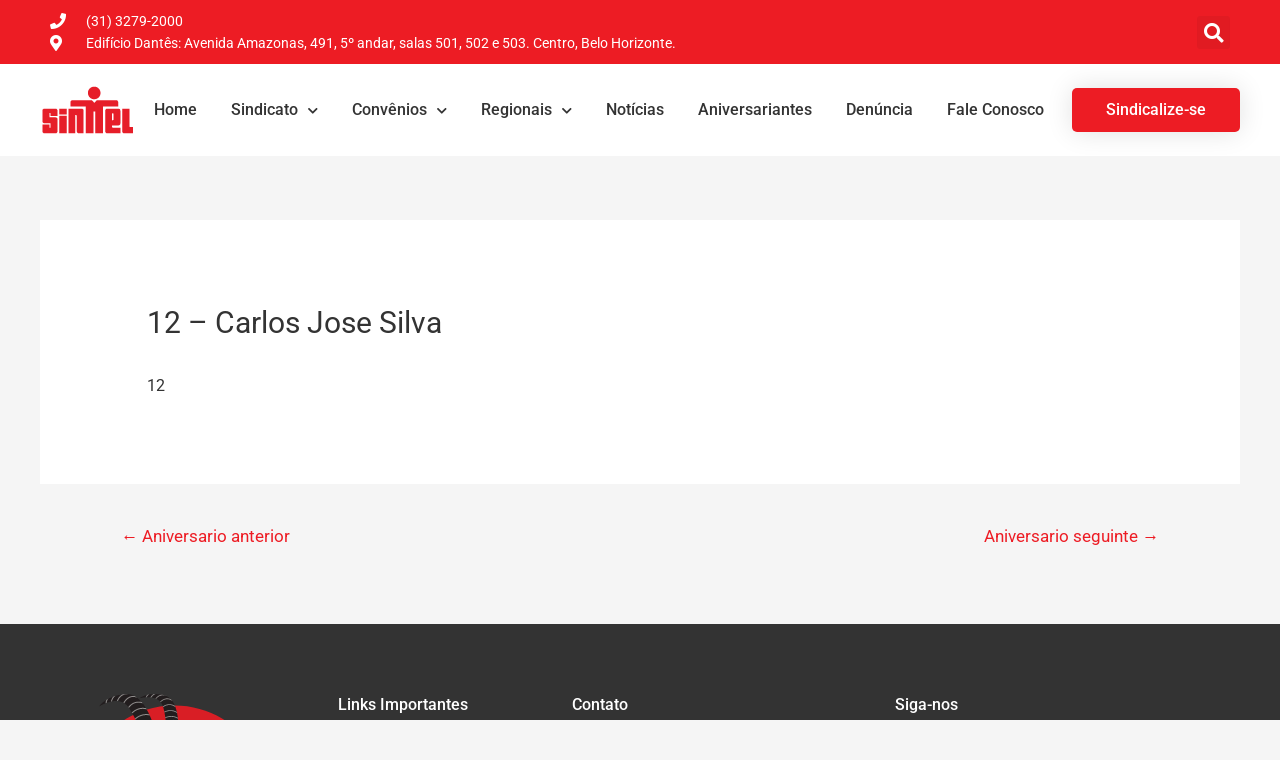

--- FILE ---
content_type: text/html; charset=UTF-8
request_url: https://sinttelmg.org.br/aniversario/12-carlos-jose-silva/
body_size: 14045
content:
<!DOCTYPE html><html lang="pt-BR"><head><meta charset="UTF-8"><link rel="preconnect" href="https://fonts.gstatic.com/" crossorigin /><script>WebFontConfig={google:{families:["Roboto:400,,normal"]}};if ( typeof WebFont === "object" && typeof WebFont.load === "function" ) { WebFont.load( WebFontConfig ); }</script><script data-optimized="1" src="https://sinttelmg.org.br/interno/plugins/litespeed-cache/assets/js/webfontloader.min.js"></script><link data-optimized="2" rel="stylesheet" href="https://sinttelmg.org.br/interno/litespeed/css/8b0476702ce85357a37e227b9c4b5789.css?ver=ee7ca" /><meta name="viewport" content="width=device-width, initial-scale=1"><link rel="profile" href="https://gmpg.org/xfn/11"><meta name='robots' content='index, follow, max-image-preview:large, max-snippet:-1, max-video-preview:-1' /><title>12 - Carlos Jose Silva - Sinttel MG</title><link rel="canonical" href="https://sinttelmg.org.br/aniversario/12-carlos-jose-silva/" /><meta property="og:locale" content="pt_BR" /><meta property="og:type" content="article" /><meta property="og:title" content="12 - Carlos Jose Silva - Sinttel MG" /><meta property="og:description" content="12" /><meta property="og:url" content="https://sinttelmg.org.br/aniversario/12-carlos-jose-silva/" /><meta property="og:site_name" content="Sinttel MG" /><meta name="twitter:card" content="summary_large_image" /> <script type="application/ld+json" class="yoast-schema-graph">{"@context":"https://schema.org","@graph":[{"@type":"WebPage","@id":"https://sinttelmg.org.br/aniversario/12-carlos-jose-silva/","url":"https://sinttelmg.org.br/aniversario/12-carlos-jose-silva/","name":"12 - Carlos Jose Silva - Sinttel MG","isPartOf":{"@id":"https://sinttelmg.org.br/#website"},"datePublished":"1944-02-12T03:00:00+00:00","breadcrumb":{"@id":"https://sinttelmg.org.br/aniversario/12-carlos-jose-silva/#breadcrumb"},"inLanguage":"pt-BR","potentialAction":[{"@type":"ReadAction","target":["https://sinttelmg.org.br/aniversario/12-carlos-jose-silva/"]}]},{"@type":"BreadcrumbList","@id":"https://sinttelmg.org.br/aniversario/12-carlos-jose-silva/#breadcrumb","itemListElement":[{"@type":"ListItem","position":1,"name":"Início","item":"https://sinttelmg.org.br/"},{"@type":"ListItem","position":2,"name":"12 &#8211; Carlos Jose Silva"}]},{"@type":"WebSite","@id":"https://sinttelmg.org.br/#website","url":"https://sinttelmg.org.br/","name":"Sinttel MG","description":"Sindicato dos Trabalhadores","publisher":{"@id":"https://sinttelmg.org.br/#organization"},"potentialAction":[{"@type":"SearchAction","target":{"@type":"EntryPoint","urlTemplate":"https://sinttelmg.org.br/?s={search_term_string}"},"query-input":{"@type":"PropertyValueSpecification","valueRequired":true,"valueName":"search_term_string"}}],"inLanguage":"pt-BR"},{"@type":"Organization","@id":"https://sinttelmg.org.br/#organization","name":"Sinttel MG","url":"https://sinttelmg.org.br/","logo":{"@type":"ImageObject","inLanguage":"pt-BR","@id":"https://sinttelmg.org.br/#/schema/logo/image/","url":"https://sinttelmg.org.br/interno/uploads/2020/05/logosite.png","contentUrl":"https://sinttelmg.org.br/interno/uploads/2020/05/logosite.png","width":91,"height":48,"caption":"Sinttel MG"},"image":{"@id":"https://sinttelmg.org.br/#/schema/logo/image/"}}]}</script> <link rel='dns-prefetch' href='//fonts.googleapis.com' /><link rel="alternate" type="application/rss+xml" title="Feed para Sinttel MG &raquo;" href="https://sinttelmg.org.br/feed/" /><!--[if IE]> <script src="https://sinttelmg.org.br/interno/themes/astra/assets/js/minified/flexibility.min.js?ver=2.5.5" id="astra-flexibility-js"></script> <script id="astra-flexibility-js-after">flexibility(document.documentElement);</script> <![endif]--> <script src="https://sinttelmg.org.br/wp-includes/js/jquery/jquery.min.js?ver=3.7.1" id="jquery-core-js"></script> <script id="jquery-js-after">!function($){"use strict";$(document).ready(function(){$(this).scrollTop()>100&&$(".hfe-scroll-to-top-wrap").removeClass("hfe-scroll-to-top-hide"),$(window).scroll(function(){$(this).scrollTop()<100?$(".hfe-scroll-to-top-wrap").fadeOut(300):$(".hfe-scroll-to-top-wrap").fadeIn(300)}),$(".hfe-scroll-to-top-wrap").on("click",function(){$("html, body").animate({scrollTop:0},300);return!1})})}(jQuery);
!function($){'use strict';$(document).ready(function(){var bar=$('.hfe-reading-progress-bar');if(!bar.length)return;$(window).on('scroll',function(){var s=$(window).scrollTop(),d=$(document).height()-$(window).height(),p=d? s/d*100:0;bar.css('width',p+'%')});});}(jQuery);</script> <script id="wpdm-frontjs-js-extra">var wpdm_url = {"home":"https:\/\/sinttelmg.org.br\/","site":"https:\/\/sinttelmg.org.br\/","ajax":"https:\/\/sinttelmg.org.br\/wp-admin\/admin-ajax.php"};
var wpdm_js = {"spinner":"<i class=\"wpdm-icon wpdm-sun wpdm-spin\"><\/i>","client_id":"da667798f8ff7f87e90a664c7d22f510"};
var wpdm_strings = {"pass_var":"Password Verified!","pass_var_q":"Please click following button to start download.","start_dl":"Start Download"};</script> <link rel="https://api.w.org/" href="https://sinttelmg.org.br/wp-json/" /><link rel="alternate" title="JSON" type="application/json" href="https://sinttelmg.org.br/wp-json/wp/v2/aniversario/41479" /><link rel="EditURI" type="application/rsd+xml" title="RSD" href="https://sinttelmg.org.br/xmlrpc.php?rsd" /><link rel='shortlink' href='https://sinttelmg.org.br/?p=41479' /><link rel="alternate" title="oEmbed (JSON)" type="application/json+oembed" href="https://sinttelmg.org.br/wp-json/oembed/1.0/embed?url=https%3A%2F%2Fsinttelmg.org.br%2Faniversario%2F12-carlos-jose-silva%2F" /><link rel="alternate" title="oEmbed (XML)" type="text/xml+oembed" href="https://sinttelmg.org.br/wp-json/oembed/1.0/embed?url=https%3A%2F%2Fsinttelmg.org.br%2Faniversario%2F12-carlos-jose-silva%2F&#038;format=xml" /> <script type="text/javascript">( function () {
                window.lae_fs = { can_use_premium_code: false};
            } )();</script> <script>var wpdmpp_base_url = 'https://sinttelmg.org.br/interno/plugins/wpdm-premium-packages/';
        var wpdmpp_currency_sign = '$';
        var wpdmpp_csign_before = '$';
        var wpdmpp_csign_after = '';
        var wpdmpp_currency_code = 'USD';
        var wpdmpp_cart_url = '';

        var wpdmpp_txt = {"cart_button_label":"<i class=\"fas fa-shopping-basket mr-2\"><\/i>Add To Cart","pay_now":"Complete Purchase","checkout_button_label":"Complete Purchase"};</script> <link rel="icon" href="https://sinttelmg.org.br/interno/uploads/2020/05/favicon.png" sizes="32x32" /><link rel="icon" href="https://sinttelmg.org.br/interno/uploads/2020/05/favicon.png" sizes="192x192" /><link rel="apple-touch-icon" href="https://sinttelmg.org.br/interno/uploads/2020/05/favicon.png" /><meta name="msapplication-TileImage" content="https://sinttelmg.org.br/interno/uploads/2020/05/favicon.png" /></head><body itemtype='https://schema.org/Blog' itemscope='itemscope' class="aniversario-template-default single single-aniversario postid-41479 wp-custom-logo ehf-header ehf-footer ehf-template-astra ehf-stylesheet-astra ast-desktop ast-separate-container ast-two-container ast-no-sidebar astra-2.5.5 ast-header-custom-item-inside group-blog ast-blog-single-style-1 ast-custom-post-type ast-single-post ast-inherit-site-logo-transparent ast-normal-title-enabled elementor-default elementor-kit-34095"><div
class="hfeed site" id="page">
<a class="skip-link screen-reader-text" href="#content">Ir para o conteúdo</a><header id="masthead" itemscope="itemscope" itemtype="https://schema.org/WPHeader"><p class="main-title bhf-hidden" itemprop="headline"><a href="https://sinttelmg.org.br" title="Sinttel MG" rel="home">Sinttel MG</a></p><div data-elementor-type="wp-post" data-elementor-id="1710" class="elementor elementor-1710" data-elementor-post-type="elementor-hf"><section class="elementor-section elementor-top-section elementor-element elementor-element-249531ca elementor-section-height-min-height elementor-section-content-middle elementor-section-boxed elementor-section-height-default elementor-section-items-middle" data-id="249531ca" data-element_type="section" data-settings="{&quot;background_background&quot;:&quot;classic&quot;}"><div class="elementor-container elementor-column-gap-default"><div class="elementor-column elementor-col-50 elementor-top-column elementor-element elementor-element-7724a11" data-id="7724a11" data-element_type="column"><div class="elementor-widget-wrap elementor-element-populated"><div class="elementor-element elementor-element-8371ec elementor-icon-list--layout-inline elementor-mobile-align-center elementor-hidden-phone elementor-tablet-align-left elementor-list-item-link-full_width elementor-widget elementor-widget-icon-list" data-id="8371ec" data-element_type="widget" data-widget_type="icon-list.default"><div class="elementor-widget-container"><ul class="elementor-icon-list-items elementor-inline-items"><li class="elementor-icon-list-item elementor-inline-item">
<span class="elementor-icon-list-icon">
<i aria-hidden="true" class="fas fa-phone"></i>						</span>
<span class="elementor-icon-list-text">(31) 3279-2000</span></li><li class="elementor-icon-list-item elementor-inline-item">
<span class="elementor-icon-list-icon">
<i aria-hidden="true" class="fas fa-map-marker-alt"></i>						</span>
<span class="elementor-icon-list-text">Edifício Dantês: Avenida Amazonas, 491, 5º andar, salas 501, 502 e 503. Centro, Belo Horizonte.</span></li></ul></div></div></div></div><div class="elementor-column elementor-col-50 elementor-top-column elementor-element elementor-element-4b039c67" data-id="4b039c67" data-element_type="column"><div class="elementor-widget-wrap elementor-element-populated"><div class="elementor-element elementor-element-124d8b6 elementor-search-form--skin-full_screen elementor-widget elementor-widget-search-form" data-id="124d8b6" data-element_type="widget" data-settings="{&quot;skin&quot;:&quot;full_screen&quot;}" data-widget_type="search-form.default"><div class="elementor-widget-container">
<search role="search"><form class="elementor-search-form" action="https://sinttelmg.org.br" method="get"><div class="elementor-search-form__toggle" role="button" tabindex="0" aria-label="Pesquisar">
<i aria-hidden="true" class="fas fa-search"></i></div><div class="elementor-search-form__container">
<label class="elementor-screen-only" for="elementor-search-form-124d8b6">Pesquisar</label>
<input id="elementor-search-form-124d8b6" placeholder="Buscar" class="elementor-search-form__input" type="search" name="s" value=""><div class="dialog-lightbox-close-button dialog-close-button" role="button" tabindex="0" aria-label="Feche esta caixa de pesquisa.">
<i aria-hidden="true" class="eicon-close"></i></div></div></form>
</search></div></div></div></div></div></section><header class="elementor-section elementor-top-section elementor-element elementor-element-6f9772f elementor-section-content-middle elementor-section-boxed elementor-section-height-default elementor-section-height-default" data-id="6f9772f" data-element_type="section" data-settings="{&quot;background_background&quot;:&quot;classic&quot;}"><div class="elementor-container elementor-column-gap-no"><div class="elementor-column elementor-col-25 elementor-top-column elementor-element elementor-element-6200272" data-id="6200272" data-element_type="column"><div class="elementor-widget-wrap elementor-element-populated"><div class="elementor-element elementor-element-70e79157 elementor-widget elementor-widget-image" data-id="70e79157" data-element_type="widget" data-widget_type="image.default"><div class="elementor-widget-container">
<a href="https://sinttelmg.org.br/">
<img data-lazyloaded="1" src="[data-uri]" width="91" height="48" data-src="https://sinttelmg.org.br/interno/uploads/2020/05/logosite.png" class="attachment-large size-large wp-image-927" alt="" />								</a></div></div></div></div><div class="elementor-column elementor-col-50 elementor-top-column elementor-element elementor-element-7e09d427" data-id="7e09d427" data-element_type="column"><div class="elementor-widget-wrap elementor-element-populated"><div class="elementor-element elementor-element-18af4b7c elementor-nav-menu__align-center elementor-nav-menu--dropdown-mobile elementor-nav-menu--stretch elementor-nav-menu__text-align-center elementor-nav-menu--toggle elementor-nav-menu--burger elementor-widget elementor-widget-nav-menu" data-id="18af4b7c" data-element_type="widget" data-settings="{&quot;full_width&quot;:&quot;stretch&quot;,&quot;submenu_icon&quot;:{&quot;value&quot;:&quot;&lt;i class=\&quot;fas fa-chevron-down\&quot;&gt;&lt;\/i&gt;&quot;,&quot;library&quot;:&quot;fa-solid&quot;},&quot;layout&quot;:&quot;horizontal&quot;,&quot;toggle&quot;:&quot;burger&quot;}" data-widget_type="nav-menu.default"><div class="elementor-widget-container"><nav aria-label="Menu" class="elementor-nav-menu--main elementor-nav-menu__container elementor-nav-menu--layout-horizontal e--pointer-none"><ul id="menu-1-18af4b7c" class="elementor-nav-menu"><li class="menu-item menu-item-type-post_type menu-item-object-page menu-item-home menu-item-35"><a href="https://sinttelmg.org.br/" class="menu-link elementor-item">Home</a></li><li class="menu-item menu-item-type-post_type menu-item-object-page menu-item-has-children menu-item-36"><a href="https://sinttelmg.org.br/sindicato/" class="menu-link elementor-item">Sindicato</a><ul class="sub-menu elementor-nav-menu--dropdown"><li class="menu-item menu-item-type-post_type menu-item-object-page menu-item-917"><a href="https://sinttelmg.org.br/jornais/" class="menu-link elementor-sub-item">Jornais</a></li><li class="menu-item menu-item-type-post_type menu-item-object-page menu-item-has-children menu-item-609"><a href="https://sinttelmg.org.br/acordoseconvencoes/" class="menu-link elementor-sub-item">Acordos e Convenções</a><ul class="sub-menu elementor-nav-menu--dropdown"><li class="menu-item menu-item-type-custom menu-item-object-custom menu-item-1369"><a href="/acordoseconvencoes/#empreiteiras" class="menu-link elementor-sub-item elementor-item-anchor"><i class="premium-title-icon fas fa-cog" aria-hidden="true"></i>  Empreiteiras</a></li><li class="menu-item menu-item-type-custom menu-item-object-custom menu-item-1370"><a href="/acordoseconvencoes/#call-center" class="menu-link elementor-sub-item elementor-item-anchor"><i class="premium-title-icon fas fa-headset" aria-hidden="true"></i> Call-Center</a></li><li class="menu-item menu-item-type-custom menu-item-object-custom menu-item-1371"><a href="/acordoseconvencoes/#telefonistas" class="menu-link elementor-sub-item elementor-item-anchor"><i class="premium-title-icon fas fa-phone-square-alt" aria-hidden="true"></i> Telefonistas</a></li><li class="menu-item menu-item-type-custom menu-item-object-custom menu-item-1372"><a href="/acordoseconvencoes/#operadoras" class="menu-link elementor-sub-item elementor-item-anchor"><i class="premium-title-icon far fa-building" aria-hidden="true"></i> Operadoras</a></li><li class="menu-item menu-item-type-custom menu-item-object-custom menu-item-1584"><a href="/acordoseconvencoes/#provedores" class="menu-link elementor-sub-item elementor-item-anchor"><i class="premium-title-icon fas fa-chalkboard-teacher" aria-hidden="true"></i> Provedores</a></li></ul></li><li class="menu-item menu-item-type-post_type menu-item-object-page menu-item-808"><a href="https://sinttelmg.org.br/coloniadeferias/" class="menu-link elementor-sub-item">Colônia de Férias</a></li><li class="menu-item menu-item-type-post_type menu-item-object-page menu-item-606"><a href="https://sinttelmg.org.br/diretoria-colegiada/" class="menu-link elementor-sub-item">Diretoria Colegiada</a></li><li class="menu-item menu-item-type-post_type menu-item-object-page menu-item-607"><a href="https://sinttelmg.org.br/juridico/" class="menu-link elementor-sub-item">Jurídico</a></li></ul></li><li class="menu-item menu-item-type-post_type menu-item-object-page menu-item-has-children menu-item-32208"><a href="https://sinttelmg.org.br/convenios/" class="menu-link elementor-item">Convênios</a><ul class="sub-menu elementor-nav-menu--dropdown"><li class="menu-item menu-item-type-post_type menu-item-object-page menu-item-1614"><a href="https://sinttelmg.org.br/educacao/" class="menu-link elementor-sub-item">Educação</a></li><li class="menu-item menu-item-type-post_type menu-item-object-page menu-item-603"><a href="https://sinttelmg.org.br/servicos/" class="menu-link elementor-sub-item">Serviços</a></li><li class="menu-item menu-item-type-post_type menu-item-object-page menu-item-1615"><a href="https://sinttelmg.org.br/lazer/" class="menu-link elementor-sub-item">Lazer</a></li><li class="menu-item menu-item-type-post_type menu-item-object-page menu-item-1611"><a href="https://sinttelmg.org.br/saude/" class="menu-link elementor-sub-item">Saúde</a></li></ul></li><li class="menu-item menu-item-type-custom menu-item-object-custom menu-item-has-children menu-item-10954"><a href="#" class="menu-link elementor-item elementor-item-anchor">Regionais</a><ul class="sub-menu elementor-nav-menu--dropdown"><li class="menu-item menu-item-type-post_type menu-item-object-page menu-item-1123"><a href="https://sinttelmg.org.br/regional-sul/" class="menu-link elementor-sub-item">Regional Sul</a></li><li class="menu-item menu-item-type-post_type menu-item-object-page menu-item-1145"><a href="https://sinttelmg.org.br/regional-norte/" class="menu-link elementor-sub-item">Regional Norte</a></li><li class="menu-item menu-item-type-post_type menu-item-object-page menu-item-1139"><a href="https://sinttelmg.org.br/regional-leste/" class="menu-link elementor-sub-item">Regional Leste</a></li><li class="menu-item menu-item-type-post_type menu-item-object-page menu-item-1131"><a href="https://sinttelmg.org.br/zona-da-mata/" class="menu-link elementor-sub-item">Zona da Mata</a></li><li class="menu-item menu-item-type-post_type menu-item-object-page menu-item-1307"><a href="https://sinttelmg.org.br/triangulo-mineiro/" class="menu-link elementor-sub-item">Triângulo Mineiro</a></li></ul></li><li class="menu-item menu-item-type-post_type menu-item-object-page menu-item-1462"><a href="https://sinttelmg.org.br/noticias/" class="menu-link elementor-item">Notícias</a></li><li class="menu-item menu-item-type-post_type menu-item-object-page menu-item-38185"><a href="https://sinttelmg.org.br/aniversariantes/" class="menu-link elementor-item">Aniversariantes</a></li><li class="menu-item menu-item-type-post_type menu-item-object-page menu-item-614"><a href="https://sinttelmg.org.br/denuncia/" class="menu-link elementor-item">Denúncia</a></li><li class="menu-item menu-item-type-post_type menu-item-object-page menu-item-39"><a href="https://sinttelmg.org.br/contato/" class="menu-link elementor-item">Fale Conosco</a></li></ul></nav><div class="elementor-menu-toggle" role="button" tabindex="0" aria-label="Alternar menu" aria-expanded="false">
<i aria-hidden="true" role="presentation" class="elementor-menu-toggle__icon--open eicon-menu-bar"></i><i aria-hidden="true" role="presentation" class="elementor-menu-toggle__icon--close eicon-close"></i></div><nav class="elementor-nav-menu--dropdown elementor-nav-menu__container" aria-hidden="true"><ul id="menu-2-18af4b7c" class="elementor-nav-menu"><li class="menu-item menu-item-type-post_type menu-item-object-page menu-item-home menu-item-35"><a href="https://sinttelmg.org.br/" class="menu-link elementor-item" tabindex="-1">Home</a></li><li class="menu-item menu-item-type-post_type menu-item-object-page menu-item-has-children menu-item-36"><a href="https://sinttelmg.org.br/sindicato/" class="menu-link elementor-item" tabindex="-1">Sindicato</a><ul class="sub-menu elementor-nav-menu--dropdown"><li class="menu-item menu-item-type-post_type menu-item-object-page menu-item-917"><a href="https://sinttelmg.org.br/jornais/" class="menu-link elementor-sub-item" tabindex="-1">Jornais</a></li><li class="menu-item menu-item-type-post_type menu-item-object-page menu-item-has-children menu-item-609"><a href="https://sinttelmg.org.br/acordoseconvencoes/" class="menu-link elementor-sub-item" tabindex="-1">Acordos e Convenções</a><ul class="sub-menu elementor-nav-menu--dropdown"><li class="menu-item menu-item-type-custom menu-item-object-custom menu-item-1369"><a href="/acordoseconvencoes/#empreiteiras" class="menu-link elementor-sub-item elementor-item-anchor" tabindex="-1"><i class="premium-title-icon fas fa-cog" aria-hidden="true"></i>  Empreiteiras</a></li><li class="menu-item menu-item-type-custom menu-item-object-custom menu-item-1370"><a href="/acordoseconvencoes/#call-center" class="menu-link elementor-sub-item elementor-item-anchor" tabindex="-1"><i class="premium-title-icon fas fa-headset" aria-hidden="true"></i> Call-Center</a></li><li class="menu-item menu-item-type-custom menu-item-object-custom menu-item-1371"><a href="/acordoseconvencoes/#telefonistas" class="menu-link elementor-sub-item elementor-item-anchor" tabindex="-1"><i class="premium-title-icon fas fa-phone-square-alt" aria-hidden="true"></i> Telefonistas</a></li><li class="menu-item menu-item-type-custom menu-item-object-custom menu-item-1372"><a href="/acordoseconvencoes/#operadoras" class="menu-link elementor-sub-item elementor-item-anchor" tabindex="-1"><i class="premium-title-icon far fa-building" aria-hidden="true"></i> Operadoras</a></li><li class="menu-item menu-item-type-custom menu-item-object-custom menu-item-1584"><a href="/acordoseconvencoes/#provedores" class="menu-link elementor-sub-item elementor-item-anchor" tabindex="-1"><i class="premium-title-icon fas fa-chalkboard-teacher" aria-hidden="true"></i> Provedores</a></li></ul></li><li class="menu-item menu-item-type-post_type menu-item-object-page menu-item-808"><a href="https://sinttelmg.org.br/coloniadeferias/" class="menu-link elementor-sub-item" tabindex="-1">Colônia de Férias</a></li><li class="menu-item menu-item-type-post_type menu-item-object-page menu-item-606"><a href="https://sinttelmg.org.br/diretoria-colegiada/" class="menu-link elementor-sub-item" tabindex="-1">Diretoria Colegiada</a></li><li class="menu-item menu-item-type-post_type menu-item-object-page menu-item-607"><a href="https://sinttelmg.org.br/juridico/" class="menu-link elementor-sub-item" tabindex="-1">Jurídico</a></li></ul></li><li class="menu-item menu-item-type-post_type menu-item-object-page menu-item-has-children menu-item-32208"><a href="https://sinttelmg.org.br/convenios/" class="menu-link elementor-item" tabindex="-1">Convênios</a><ul class="sub-menu elementor-nav-menu--dropdown"><li class="menu-item menu-item-type-post_type menu-item-object-page menu-item-1614"><a href="https://sinttelmg.org.br/educacao/" class="menu-link elementor-sub-item" tabindex="-1">Educação</a></li><li class="menu-item menu-item-type-post_type menu-item-object-page menu-item-603"><a href="https://sinttelmg.org.br/servicos/" class="menu-link elementor-sub-item" tabindex="-1">Serviços</a></li><li class="menu-item menu-item-type-post_type menu-item-object-page menu-item-1615"><a href="https://sinttelmg.org.br/lazer/" class="menu-link elementor-sub-item" tabindex="-1">Lazer</a></li><li class="menu-item menu-item-type-post_type menu-item-object-page menu-item-1611"><a href="https://sinttelmg.org.br/saude/" class="menu-link elementor-sub-item" tabindex="-1">Saúde</a></li></ul></li><li class="menu-item menu-item-type-custom menu-item-object-custom menu-item-has-children menu-item-10954"><a href="#" class="menu-link elementor-item elementor-item-anchor" tabindex="-1">Regionais</a><ul class="sub-menu elementor-nav-menu--dropdown"><li class="menu-item menu-item-type-post_type menu-item-object-page menu-item-1123"><a href="https://sinttelmg.org.br/regional-sul/" class="menu-link elementor-sub-item" tabindex="-1">Regional Sul</a></li><li class="menu-item menu-item-type-post_type menu-item-object-page menu-item-1145"><a href="https://sinttelmg.org.br/regional-norte/" class="menu-link elementor-sub-item" tabindex="-1">Regional Norte</a></li><li class="menu-item menu-item-type-post_type menu-item-object-page menu-item-1139"><a href="https://sinttelmg.org.br/regional-leste/" class="menu-link elementor-sub-item" tabindex="-1">Regional Leste</a></li><li class="menu-item menu-item-type-post_type menu-item-object-page menu-item-1131"><a href="https://sinttelmg.org.br/zona-da-mata/" class="menu-link elementor-sub-item" tabindex="-1">Zona da Mata</a></li><li class="menu-item menu-item-type-post_type menu-item-object-page menu-item-1307"><a href="https://sinttelmg.org.br/triangulo-mineiro/" class="menu-link elementor-sub-item" tabindex="-1">Triângulo Mineiro</a></li></ul></li><li class="menu-item menu-item-type-post_type menu-item-object-page menu-item-1462"><a href="https://sinttelmg.org.br/noticias/" class="menu-link elementor-item" tabindex="-1">Notícias</a></li><li class="menu-item menu-item-type-post_type menu-item-object-page menu-item-38185"><a href="https://sinttelmg.org.br/aniversariantes/" class="menu-link elementor-item" tabindex="-1">Aniversariantes</a></li><li class="menu-item menu-item-type-post_type menu-item-object-page menu-item-614"><a href="https://sinttelmg.org.br/denuncia/" class="menu-link elementor-item" tabindex="-1">Denúncia</a></li><li class="menu-item menu-item-type-post_type menu-item-object-page menu-item-39"><a href="https://sinttelmg.org.br/contato/" class="menu-link elementor-item" tabindex="-1">Fale Conosco</a></li></ul></nav></div></div></div></div><div class="elementor-column elementor-col-25 elementor-top-column elementor-element elementor-element-734afdf0 elementor-hidden-tablet" data-id="734afdf0" data-element_type="column"><div class="elementor-widget-wrap elementor-element-populated"><div class="elementor-element elementor-element-12fc63d9 elementor-align-right elementor-tablet-align-right elementor-hidden-phone elementor-widget elementor-widget-button" data-id="12fc63d9" data-element_type="widget" data-widget_type="button.default"><div class="elementor-widget-container"><div class="elementor-button-wrapper">
<a class="elementor-button elementor-button-link elementor-size-sm" href="https://sinttelmg.org.br/sindicalize-se/">
<span class="elementor-button-content-wrapper">
<span class="elementor-button-text">Sindicalize-se</span>
</span>
</a></div></div></div></div></div></div></header></div></header><div id="content" class="site-content"><div class="ast-container"><div id="primary" class="content-area primary"><main id="main" class="site-main"><article
class="post-41479 aniversario type-aniversario status-publish hentry ast-article-single" id="post-41479" itemtype="https://schema.org/CreativeWork" itemscope="itemscope"><div class="ast-post-format- ast-no-thumb single-layout-1"><header class="entry-header ast-no-thumbnail ast-no-meta"><div class="ast-single-post-order"><h1 class="entry-title" itemprop="headline">12 &#8211; Carlos Jose Silva</h1></div></header><div class="entry-content clear"
itemprop="text"	><p>12</p></div></div></article><nav class="navigation post-navigation" aria-label="Posts"><h2 class="screen-reader-text">Navegação de Post</h2><div class="nav-links"><div class="nav-previous"><a href="https://sinttelmg.org.br/aniversario/04-domingos-nardi-simoes/" rel="prev"><span class="ast-left-arrow">&larr;</span> Aniversario anterior</a></div><div class="nav-next"><a href="https://sinttelmg.org.br/aniversario/08-diana-lucia-alves/" rel="next">Aniversario seguinte <span class="ast-right-arrow">&rarr;</span></a></div></div></nav></main></div></div></div><footer itemtype="https://schema.org/WPFooter" itemscope="itemscope" id="colophon" role="contentinfo"><div class='footer-width-fixer'><div data-elementor-type="wp-post" data-elementor-id="449" class="elementor elementor-449" data-elementor-post-type="elementor-hf"><section class="elementor-section elementor-top-section elementor-element elementor-element-9bcaf78 elementor-section-boxed elementor-section-height-default elementor-section-height-default" data-id="9bcaf78" data-element_type="section" data-settings="{&quot;background_background&quot;:&quot;classic&quot;}"><div class="elementor-container elementor-column-gap-default"><div class="elementor-column elementor-col-25 elementor-top-column elementor-element elementor-element-2b4decb" data-id="2b4decb" data-element_type="column"><div class="elementor-widget-wrap elementor-element-populated"><div class="elementor-element elementor-element-a603f3d elementor-widget elementor-widget-image" data-id="a603f3d" data-element_type="widget" data-widget_type="image.default"><div class="elementor-widget-container">
<img data-lazyloaded="1" src="[data-uri]" data-src="https://sinttelmg.org.br/interno/uploads/2019/12/jornal-bodim-icon.svg" title="jornal-bodim-icon" alt="jornal-bodim-icon" loading="lazy" /></div></div></div></div><div class="elementor-column elementor-col-25 elementor-top-column elementor-element elementor-element-73f54cc" data-id="73f54cc" data-element_type="column"><div class="elementor-widget-wrap elementor-element-populated"><div class="elementor-element elementor-element-52b0662 elementor-widget elementor-widget-heading" data-id="52b0662" data-element_type="widget" data-widget_type="heading.default"><div class="elementor-widget-container"><h3 class="elementor-heading-title elementor-size-default">Links Importantes</h3></div></div><div class="elementor-element elementor-element-7eed40a elementor-icon-list--layout-traditional elementor-list-item-link-full_width elementor-widget elementor-widget-icon-list" data-id="7eed40a" data-element_type="widget" data-widget_type="icon-list.default"><div class="elementor-widget-container"><ul class="elementor-icon-list-items"><li class="elementor-icon-list-item">
<a href="https://sinttelmg.org.br/denuncia/"><span class="elementor-icon-list-text">Denúncia</span>
</a></li><li class="elementor-icon-list-item">
<a href="https://sweb.diretasistemas.com.br/prosindweb/index.php?sind=1095"><span class="elementor-icon-list-text">Boletos</span>
</a></li><li class="elementor-icon-list-item">
<a href="https://sinttelmg.org.br/contato/"><span class="elementor-icon-list-text">Fale Conosco</span>
</a></li><li class="elementor-icon-list-item">
<a href="https://sinttelmg.org.br/sindicalize-se/"><span class="elementor-icon-list-text">Sindicalize-se</span>
</a></li></ul></div></div></div></div><div class="elementor-column elementor-col-25 elementor-top-column elementor-element elementor-element-204b778" data-id="204b778" data-element_type="column"><div class="elementor-widget-wrap elementor-element-populated"><div class="elementor-element elementor-element-05c8155 elementor-widget elementor-widget-heading" data-id="05c8155" data-element_type="widget" data-widget_type="heading.default"><div class="elementor-widget-container"><h3 class="elementor-heading-title elementor-size-default">Contato</h3></div></div><div class="elementor-element elementor-element-a7554a4 elementor-widget elementor-widget-image-box" data-id="a7554a4" data-element_type="widget" data-widget_type="image-box.default"><div class="elementor-widget-container"><div class="elementor-image-box-wrapper"><div class="elementor-image-box-content"><p class="elementor-image-box-description">Edifício Dantês: Avenida Amazonas, 491, 5º andar, salas 501, 502 e 503. Centro, Belo Horizonte.<br>Telefone: (31) 3279-2000 <br>
E-mail: diretoria@sinttelmg.org.br</p></div></div></div></div></div></div><div class="elementor-column elementor-col-25 elementor-top-column elementor-element elementor-element-2dc5ca1" data-id="2dc5ca1" data-element_type="column"><div class="elementor-widget-wrap elementor-element-populated"><div class="elementor-element elementor-element-439de00 elementor-widget elementor-widget-image-box" data-id="439de00" data-element_type="widget" data-widget_type="image-box.default"><div class="elementor-widget-container"><div class="elementor-image-box-wrapper"><div class="elementor-image-box-content"><h3 class="elementor-image-box-title">Siga-nos</h3><p class="elementor-image-box-description">Esteja conectado com a Sinttel MG. Siga-nos em nossas redes sociais e mantenha-se bem informado.</p></div></div></div></div><div class="elementor-element elementor-element-0bd6b93 e-grid-align-left elementor-shape-rounded elementor-grid-0 elementor-widget elementor-widget-social-icons" data-id="0bd6b93" data-element_type="widget" data-widget_type="social-icons.default"><div class="elementor-widget-container"><div class="elementor-social-icons-wrapper elementor-grid">
<span class="elementor-grid-item">
<a class="elementor-icon elementor-social-icon elementor-social-icon-facebook-f elementor-repeater-item-4d988ab" href="https://www.facebook.com/sinttel" target="_blank">
<span class="elementor-screen-only">Facebook-f</span>
<i class="fab fa-facebook-f"></i>					</a>
</span>
<span class="elementor-grid-item">
<a class="elementor-icon elementor-social-icon elementor-social-icon-youtube elementor-repeater-item-17f7914" href="https://www.youtube.com/channel/UCTDTz1jzb4qNJ0QKmGRRaCw" target="_blank">
<span class="elementor-screen-only">Youtube</span>
<i class="fab fa-youtube"></i>					</a>
</span>
<span class="elementor-grid-item">
<a class="elementor-icon elementor-social-icon elementor-social-icon-whatsapp elementor-repeater-item-1f5f890" href="https://web.whatsapp.com/send?phone=5533984659874&#038;text=Ola!%20Sinttel%20MG" target="_blank">
<span class="elementor-screen-only">Whatsapp</span>
<i class="fab fa-whatsapp"></i>					</a>
</span>
<span class="elementor-grid-item">
<a class="elementor-icon elementor-social-icon elementor-social-icon-instagram elementor-repeater-item-6712bc8" href="https://www.instagram.com/sinttelmg/" target="_blank">
<span class="elementor-screen-only">Instagram</span>
<i class="fab fa-instagram"></i>					</a>
</span>
<span class="elementor-grid-item">
<a class="elementor-icon elementor-social-icon elementor-social-icon- elementor-repeater-item-871c836" href="https://play.google.com/store/apps/details?id=br.com.sinttelmg" target="_blank">
<span class="elementor-screen-only"></span>
<svg xmlns="http://www.w3.org/2000/svg" xmlns:xlink="http://www.w3.org/1999/xlink" id="Capa_1" x="0px" y="0px" viewBox="0 0 511.995 511.995" style="enable-background:new 0 0 511.995 511.995;" xml:space="preserve" width="512" height="512"><g>	<path d="M98.102,6.525c-13.19-7.94-28.91-8.65-42.62-2.04l229.87,230.36l75.16-75.51L98.102,6.525z M34.362,25.805   c-2.9,6.14-4.46,12.97-4.46,20v421.38c0,7.06,1.57,13.79,4.5,19.8l229.78-230.87L34.362,25.805z M285.383,277.355l-229.5,230.59   c6.09,2.82,12.57,4.05,19.04,4.05c7.99,0,15.96-1.91,23.18-6.25l262.46-153.04L285.383,277.355z M460.453,217.535   c-0.09-0.06-0.19-0.12-0.28-0.17l-72.86-42.43l-80.77,81.15l80.82,80.99c0,0,73-42.56,73.09-42.61   c13.55-8.23,21.64-22.61,21.64-38.47S474.003,225.755,460.453,217.535z"></path></g></svg>					</a>
</span>
<span class="elementor-grid-item">
<a class="elementor-icon elementor-social-icon elementor-social-icon-apple elementor-repeater-item-49e1290" href="https://apps.apple.com/br/app/id1520272326" target="_blank">
<span class="elementor-screen-only">Apple</span>
<i class="fab fa-apple"></i>					</a>
</span></div></div></div></div></div></div></section><section class="elementor-section elementor-top-section elementor-element elementor-element-aa9805c elementor-section-boxed elementor-section-height-default elementor-section-height-default" data-id="aa9805c" data-element_type="section" data-settings="{&quot;background_background&quot;:&quot;classic&quot;}"><div class="elementor-container elementor-column-gap-default"><div class="elementor-column elementor-col-50 elementor-top-column elementor-element elementor-element-98534f0" data-id="98534f0" data-element_type="column"><div class="elementor-widget-wrap"></div></div><div class="elementor-column elementor-col-50 elementor-top-column elementor-element elementor-element-d13144a" data-id="d13144a" data-element_type="column"><div class="elementor-widget-wrap"></div></div></div></section></div></div></footer></div> <script>const abmsg = "We noticed an ad blocker. Consider whitelisting us to support the site ❤️";
                const abmsgd = "download";
                const iswpdmpropage = 0;
                jQuery(function($){

                    
                });</script> <div id="fb-root"></div> <script>const lazyloadRunObserver = () => {
					const lazyloadBackgrounds = document.querySelectorAll( `.e-con.e-parent:not(.e-lazyloaded)` );
					const lazyloadBackgroundObserver = new IntersectionObserver( ( entries ) => {
						entries.forEach( ( entry ) => {
							if ( entry.isIntersecting ) {
								let lazyloadBackground = entry.target;
								if( lazyloadBackground ) {
									lazyloadBackground.classList.add( 'e-lazyloaded' );
								}
								lazyloadBackgroundObserver.unobserve( entry.target );
							}
						});
					}, { rootMargin: '200px 0px 200px 0px' } );
					lazyloadBackgrounds.forEach( ( lazyloadBackground ) => {
						lazyloadBackgroundObserver.observe( lazyloadBackground );
					} );
				};
				const events = [
					'DOMContentLoaded',
					'elementor/lazyload/observe',
				];
				events.forEach( ( event ) => {
					document.addEventListener( event, lazyloadRunObserver );
				} );</script> <script id="astra-theme-js-js-extra">var astra = {"break_point":"921","isRtl":""};</script> <script id="wp-i18n-js-after">wp.i18n.setLocaleData( { 'text direction\u0004ltr': [ 'ltr' ] } );</script> <script id="starter-templates-zip-preview-js-extra">var starter_templates_zip_preview = {"AstColorPaletteVarPrefix":"--ast-global-","AstEleColorPaletteVarPrefix":"--ast-global-"};</script> <script id="htmega-widgets-scripts-min-js-extra">var HTMEGAF = {"elementorpro":"1","buttion_area_text_next":"Next","buttion_area_text_prev":"Previous"};</script> <script id="eael-general-js-extra">var localize = {"ajaxurl":"https:\/\/sinttelmg.org.br\/wp-admin\/admin-ajax.php","nonce":"564d13c416","i18n":{"added":"Adicionado ","compare":"Comparar","loading":"Carregando..."},"eael_translate_text":{"required_text":"\u00e9 um campo obrigat\u00f3rio","invalid_text":"Inv\u00e1lido","billing_text":"Faturamento","shipping_text":"Envio","fg_mfp_counter_text":"de"},"page_permalink":"https:\/\/sinttelmg.org.br\/aniversario\/12-carlos-jose-silva\/","cart_redirectition":"","cart_page_url":"","el_breakpoints":{"mobile":{"label":"Dispositivos m\u00f3veis no modo retrato","value":767,"default_value":767,"direction":"max","is_enabled":true},"mobile_extra":{"label":"Dispositivos m\u00f3veis no modo paisagem","value":880,"default_value":880,"direction":"max","is_enabled":false},"tablet":{"label":"Tablet no modo retrato","value":1024,"default_value":1024,"direction":"max","is_enabled":true},"tablet_extra":{"label":"Tablet no modo paisagem","value":1200,"default_value":1200,"direction":"max","is_enabled":false},"laptop":{"label":"Notebook","value":1366,"default_value":1366,"direction":"max","is_enabled":false},"widescreen":{"label":"Tela ampla (widescreen)","value":2400,"default_value":2400,"direction":"min","is_enabled":false}}};</script> <script id="elementor-pro-frontend-js-before">var ElementorProFrontendConfig = {"ajaxurl":"https:\/\/sinttelmg.org.br\/wp-admin\/admin-ajax.php","nonce":"095d296da4","urls":{"assets":"https:\/\/sinttelmg.org.br\/interno\/plugins\/elementor-pro\/assets\/","rest":"https:\/\/sinttelmg.org.br\/wp-json\/"},"settings":{"lazy_load_background_images":true},"popup":{"hasPopUps":true},"shareButtonsNetworks":{"facebook":{"title":"Facebook","has_counter":true},"twitter":{"title":"Twitter"},"linkedin":{"title":"LinkedIn","has_counter":true},"pinterest":{"title":"Pinterest","has_counter":true},"reddit":{"title":"Reddit","has_counter":true},"vk":{"title":"VK","has_counter":true},"odnoklassniki":{"title":"OK","has_counter":true},"tumblr":{"title":"Tumblr"},"digg":{"title":"Digg"},"skype":{"title":"Skype"},"stumbleupon":{"title":"StumbleUpon","has_counter":true},"mix":{"title":"Mix"},"telegram":{"title":"Telegram"},"pocket":{"title":"Pocket","has_counter":true},"xing":{"title":"XING","has_counter":true},"whatsapp":{"title":"WhatsApp"},"email":{"title":"Email"},"print":{"title":"Print"},"x-twitter":{"title":"X"},"threads":{"title":"Threads"}},"facebook_sdk":{"lang":"pt_BR","app_id":""},"lottie":{"defaultAnimationUrl":"https:\/\/sinttelmg.org.br\/interno\/plugins\/elementor-pro\/modules\/lottie\/assets\/animations\/default.json"}};</script> <script id="elementor-frontend-js-before">var elementorFrontendConfig = {"environmentMode":{"edit":false,"wpPreview":false,"isScriptDebug":false},"i18n":{"shareOnFacebook":"Compartilhar no Facebook","shareOnTwitter":"Compartilhar no Twitter","pinIt":"Fixar","download":"Baixar","downloadImage":"Baixar imagem","fullscreen":"Tela cheia","zoom":"Zoom","share":"Compartilhar","playVideo":"Reproduzir v\u00eddeo","previous":"Anterior","next":"Pr\u00f3ximo","close":"Fechar","a11yCarouselPrevSlideMessage":"Slide anterior","a11yCarouselNextSlideMessage":"Pr\u00f3ximo slide","a11yCarouselFirstSlideMessage":"Este \u00e9 o primeiro slide","a11yCarouselLastSlideMessage":"Este \u00e9 o \u00faltimo slide","a11yCarouselPaginationBulletMessage":"Ir para o slide"},"is_rtl":false,"breakpoints":{"xs":0,"sm":480,"md":768,"lg":1025,"xl":1440,"xxl":1600},"responsive":{"breakpoints":{"mobile":{"label":"Dispositivos m\u00f3veis no modo retrato","value":767,"default_value":767,"direction":"max","is_enabled":true},"mobile_extra":{"label":"Dispositivos m\u00f3veis no modo paisagem","value":880,"default_value":880,"direction":"max","is_enabled":false},"tablet":{"label":"Tablet no modo retrato","value":1024,"default_value":1024,"direction":"max","is_enabled":true},"tablet_extra":{"label":"Tablet no modo paisagem","value":1200,"default_value":1200,"direction":"max","is_enabled":false},"laptop":{"label":"Notebook","value":1366,"default_value":1366,"direction":"max","is_enabled":false},"widescreen":{"label":"Tela ampla (widescreen)","value":2400,"default_value":2400,"direction":"min","is_enabled":false}},"hasCustomBreakpoints":false},"version":"3.28.0","is_static":false,"experimentalFeatures":{"additional_custom_breakpoints":true,"e_local_google_fonts":true,"theme_builder_v2":true,"editor_v2":true,"home_screen":true},"urls":{"assets":"https:\/\/sinttelmg.org.br\/interno\/plugins\/elementor\/assets\/","ajaxurl":"https:\/\/sinttelmg.org.br\/wp-admin\/admin-ajax.php","uploadUrl":"https:\/\/sinttelmg.org.br\/interno\/uploads"},"nonces":{"floatingButtonsClickTracking":"574dc2c7d4"},"swiperClass":"swiper","settings":{"page":[],"editorPreferences":[]},"kit":{"active_breakpoints":["viewport_mobile","viewport_tablet"],"global_image_lightbox":"yes","lightbox_enable_counter":"yes","lightbox_enable_fullscreen":"yes","lightbox_enable_zoom":"yes","lightbox_enable_share":"yes","lightbox_title_src":"title","lightbox_description_src":"description"},"post":{"id":41479,"title":"12%20-%20Carlos%20Jose%20Silva%20-%20Sinttel%20MG","excerpt":"","featuredImage":false}};</script> <script>/(trident|msie)/i.test(navigator.userAgent)&&document.getElementById&&window.addEventListener&&window.addEventListener("hashchange",function(){var t,e=location.hash.substring(1);/^[A-z0-9_-]+$/.test(e)&&(t=document.getElementById(e))&&(/^(?:a|select|input|button|textarea)$/i.test(t.tagName)||(t.tabIndex=-1),t.focus())},!1);</script> <script data-no-optimize="1">!function(t,e){"object"==typeof exports&&"undefined"!=typeof module?module.exports=e():"function"==typeof define&&define.amd?define(e):(t="undefined"!=typeof globalThis?globalThis:t||self).LazyLoad=e()}(this,function(){"use strict";function e(){return(e=Object.assign||function(t){for(var e=1;e<arguments.length;e++){var n,a=arguments[e];for(n in a)Object.prototype.hasOwnProperty.call(a,n)&&(t[n]=a[n])}return t}).apply(this,arguments)}function i(t){return e({},it,t)}function o(t,e){var n,a="LazyLoad::Initialized",i=new t(e);try{n=new CustomEvent(a,{detail:{instance:i}})}catch(t){(n=document.createEvent("CustomEvent")).initCustomEvent(a,!1,!1,{instance:i})}window.dispatchEvent(n)}function l(t,e){return t.getAttribute(gt+e)}function c(t){return l(t,bt)}function s(t,e){return function(t,e,n){e=gt+e;null!==n?t.setAttribute(e,n):t.removeAttribute(e)}(t,bt,e)}function r(t){return s(t,null),0}function u(t){return null===c(t)}function d(t){return c(t)===vt}function f(t,e,n,a){t&&(void 0===a?void 0===n?t(e):t(e,n):t(e,n,a))}function _(t,e){nt?t.classList.add(e):t.className+=(t.className?" ":"")+e}function v(t,e){nt?t.classList.remove(e):t.className=t.className.replace(new RegExp("(^|\\s+)"+e+"(\\s+|$)")," ").replace(/^\s+/,"").replace(/\s+$/,"")}function g(t){return t.llTempImage}function b(t,e){!e||(e=e._observer)&&e.unobserve(t)}function p(t,e){t&&(t.loadingCount+=e)}function h(t,e){t&&(t.toLoadCount=e)}function n(t){for(var e,n=[],a=0;e=t.children[a];a+=1)"SOURCE"===e.tagName&&n.push(e);return n}function m(t,e){(t=t.parentNode)&&"PICTURE"===t.tagName&&n(t).forEach(e)}function a(t,e){n(t).forEach(e)}function E(t){return!!t[st]}function I(t){return t[st]}function y(t){return delete t[st]}function A(e,t){var n;E(e)||(n={},t.forEach(function(t){n[t]=e.getAttribute(t)}),e[st]=n)}function k(a,t){var i;E(a)&&(i=I(a),t.forEach(function(t){var e,n;e=a,(t=i[n=t])?e.setAttribute(n,t):e.removeAttribute(n)}))}function L(t,e,n){_(t,e.class_loading),s(t,ut),n&&(p(n,1),f(e.callback_loading,t,n))}function w(t,e,n){n&&t.setAttribute(e,n)}function x(t,e){w(t,ct,l(t,e.data_sizes)),w(t,rt,l(t,e.data_srcset)),w(t,ot,l(t,e.data_src))}function O(t,e,n){var a=l(t,e.data_bg_multi),i=l(t,e.data_bg_multi_hidpi);(a=at&&i?i:a)&&(t.style.backgroundImage=a,n=n,_(t=t,(e=e).class_applied),s(t,ft),n&&(e.unobserve_completed&&b(t,e),f(e.callback_applied,t,n)))}function N(t,e){!e||0<e.loadingCount||0<e.toLoadCount||f(t.callback_finish,e)}function C(t,e,n){t.addEventListener(e,n),t.llEvLisnrs[e]=n}function M(t){return!!t.llEvLisnrs}function z(t){if(M(t)){var e,n,a=t.llEvLisnrs;for(e in a){var i=a[e];n=e,i=i,t.removeEventListener(n,i)}delete t.llEvLisnrs}}function R(t,e,n){var a;delete t.llTempImage,p(n,-1),(a=n)&&--a.toLoadCount,v(t,e.class_loading),e.unobserve_completed&&b(t,n)}function T(o,r,c){var l=g(o)||o;M(l)||function(t,e,n){M(t)||(t.llEvLisnrs={});var a="VIDEO"===t.tagName?"loadeddata":"load";C(t,a,e),C(t,"error",n)}(l,function(t){var e,n,a,i;n=r,a=c,i=d(e=o),R(e,n,a),_(e,n.class_loaded),s(e,dt),f(n.callback_loaded,e,a),i||N(n,a),z(l)},function(t){var e,n,a,i;n=r,a=c,i=d(e=o),R(e,n,a),_(e,n.class_error),s(e,_t),f(n.callback_error,e,a),i||N(n,a),z(l)})}function G(t,e,n){var a,i,o,r,c;t.llTempImage=document.createElement("IMG"),T(t,e,n),E(c=t)||(c[st]={backgroundImage:c.style.backgroundImage}),o=n,r=l(a=t,(i=e).data_bg),c=l(a,i.data_bg_hidpi),(r=at&&c?c:r)&&(a.style.backgroundImage='url("'.concat(r,'")'),g(a).setAttribute(ot,r),L(a,i,o)),O(t,e,n)}function D(t,e,n){var a;T(t,e,n),a=e,e=n,(t=It[(n=t).tagName])&&(t(n,a),L(n,a,e))}function V(t,e,n){var a;a=t,(-1<yt.indexOf(a.tagName)?D:G)(t,e,n)}function F(t,e,n){var a;t.setAttribute("loading","lazy"),T(t,e,n),a=e,(e=It[(n=t).tagName])&&e(n,a),s(t,vt)}function j(t){t.removeAttribute(ot),t.removeAttribute(rt),t.removeAttribute(ct)}function P(t){m(t,function(t){k(t,Et)}),k(t,Et)}function S(t){var e;(e=At[t.tagName])?e(t):E(e=t)&&(t=I(e),e.style.backgroundImage=t.backgroundImage)}function U(t,e){var n;S(t),n=e,u(e=t)||d(e)||(v(e,n.class_entered),v(e,n.class_exited),v(e,n.class_applied),v(e,n.class_loading),v(e,n.class_loaded),v(e,n.class_error)),r(t),y(t)}function $(t,e,n,a){var i;n.cancel_on_exit&&(c(t)!==ut||"IMG"===t.tagName&&(z(t),m(i=t,function(t){j(t)}),j(i),P(t),v(t,n.class_loading),p(a,-1),r(t),f(n.callback_cancel,t,e,a)))}function q(t,e,n,a){var i,o,r=(o=t,0<=pt.indexOf(c(o)));s(t,"entered"),_(t,n.class_entered),v(t,n.class_exited),i=t,o=a,n.unobserve_entered&&b(i,o),f(n.callback_enter,t,e,a),r||V(t,n,a)}function H(t){return t.use_native&&"loading"in HTMLImageElement.prototype}function B(t,i,o){t.forEach(function(t){return(a=t).isIntersecting||0<a.intersectionRatio?q(t.target,t,i,o):(e=t.target,n=t,a=i,t=o,void(u(e)||(_(e,a.class_exited),$(e,n,a,t),f(a.callback_exit,e,n,t))));var e,n,a})}function J(e,n){var t;et&&!H(e)&&(n._observer=new IntersectionObserver(function(t){B(t,e,n)},{root:(t=e).container===document?null:t.container,rootMargin:t.thresholds||t.threshold+"px"}))}function K(t){return Array.prototype.slice.call(t)}function Q(t){return t.container.querySelectorAll(t.elements_selector)}function W(t){return c(t)===_t}function X(t,e){return e=t||Q(e),K(e).filter(u)}function Y(e,t){var n;(n=Q(e),K(n).filter(W)).forEach(function(t){v(t,e.class_error),r(t)}),t.update()}function t(t,e){var n,a,t=i(t);this._settings=t,this.loadingCount=0,J(t,this),n=t,a=this,Z&&window.addEventListener("online",function(){Y(n,a)}),this.update(e)}var Z="undefined"!=typeof window,tt=Z&&!("onscroll"in window)||"undefined"!=typeof navigator&&/(gle|ing|ro)bot|crawl|spider/i.test(navigator.userAgent),et=Z&&"IntersectionObserver"in window,nt=Z&&"classList"in document.createElement("p"),at=Z&&1<window.devicePixelRatio,it={elements_selector:".lazy",container:tt||Z?document:null,threshold:300,thresholds:null,data_src:"src",data_srcset:"srcset",data_sizes:"sizes",data_bg:"bg",data_bg_hidpi:"bg-hidpi",data_bg_multi:"bg-multi",data_bg_multi_hidpi:"bg-multi-hidpi",data_poster:"poster",class_applied:"applied",class_loading:"litespeed-loading",class_loaded:"litespeed-loaded",class_error:"error",class_entered:"entered",class_exited:"exited",unobserve_completed:!0,unobserve_entered:!1,cancel_on_exit:!0,callback_enter:null,callback_exit:null,callback_applied:null,callback_loading:null,callback_loaded:null,callback_error:null,callback_finish:null,callback_cancel:null,use_native:!1},ot="src",rt="srcset",ct="sizes",lt="poster",st="llOriginalAttrs",ut="loading",dt="loaded",ft="applied",_t="error",vt="native",gt="data-",bt="ll-status",pt=[ut,dt,ft,_t],ht=[ot],mt=[ot,lt],Et=[ot,rt,ct],It={IMG:function(t,e){m(t,function(t){A(t,Et),x(t,e)}),A(t,Et),x(t,e)},IFRAME:function(t,e){A(t,ht),w(t,ot,l(t,e.data_src))},VIDEO:function(t,e){a(t,function(t){A(t,ht),w(t,ot,l(t,e.data_src))}),A(t,mt),w(t,lt,l(t,e.data_poster)),w(t,ot,l(t,e.data_src)),t.load()}},yt=["IMG","IFRAME","VIDEO"],At={IMG:P,IFRAME:function(t){k(t,ht)},VIDEO:function(t){a(t,function(t){k(t,ht)}),k(t,mt),t.load()}},kt=["IMG","IFRAME","VIDEO"];return t.prototype={update:function(t){var e,n,a,i=this._settings,o=X(t,i);{if(h(this,o.length),!tt&&et)return H(i)?(e=i,n=this,o.forEach(function(t){-1!==kt.indexOf(t.tagName)&&F(t,e,n)}),void h(n,0)):(t=this._observer,i=o,t.disconnect(),a=t,void i.forEach(function(t){a.observe(t)}));this.loadAll(o)}},destroy:function(){this._observer&&this._observer.disconnect(),Q(this._settings).forEach(function(t){y(t)}),delete this._observer,delete this._settings,delete this.loadingCount,delete this.toLoadCount},loadAll:function(t){var e=this,n=this._settings;X(t,n).forEach(function(t){b(t,e),V(t,n,e)})},restoreAll:function(){var e=this._settings;Q(e).forEach(function(t){U(t,e)})}},t.load=function(t,e){e=i(e);V(t,e)},t.resetStatus=function(t){r(t)},Z&&function(t,e){if(e)if(e.length)for(var n,a=0;n=e[a];a+=1)o(t,n);else o(t,e)}(t,window.lazyLoadOptions),t});!function(e,t){"use strict";function a(){t.body.classList.add("litespeed_lazyloaded")}function n(){console.log("[LiteSpeed] Start Lazy Load Images"),d=new LazyLoad({elements_selector:"[data-lazyloaded]",callback_finish:a}),o=function(){d.update()},e.MutationObserver&&new MutationObserver(o).observe(t.documentElement,{childList:!0,subtree:!0,attributes:!0})}var d,o;e.addEventListener?e.addEventListener("load",n,!1):e.attachEvent("onload",n)}(window,document);</script><script data-optimized="1" src="https://sinttelmg.org.br/interno/litespeed/js/542f5bde89536e86f5db866b29386a56.js?ver=ee7ca"></script></body></html>
<!-- Page optimized by LiteSpeed Cache @2025-11-23 22:47:33 -->

<!-- Page supported by LiteSpeed Cache 6.5.4 on 2025-11-23 22:47:32 -->

--- FILE ---
content_type: image/svg+xml
request_url: https://sinttelmg.org.br/interno/uploads/2019/12/jornal-bodim-icon.svg
body_size: 16665
content:
<svg xmlns:dc="http://purl.org/dc/elements/1.1/" xmlns:cc="http://creativecommons.org/ns#" xmlns:rdf="http://www.w3.org/1999/02/22-rdf-syntax-ns#" xmlns:svg="http://www.w3.org/2000/svg" xmlns="http://www.w3.org/2000/svg" width="50.066891mm" height="53.081936mm" viewBox="0 0 50.066891 53.081936" id="svg6451"><defs id="defs6445"></defs><metadata></metadata><path id="path84" style="fill:#d91e25;fill-opacity:1;fill-rule:nonzero;stroke:none;stroke-width:0.35277775" d="m 25.033605,3.015011 c 13.825537,0 25.033285,11.20775 25.033285,25.033111 0,13.825712 -11.207748,25.033814 -25.033285,25.033814 C 11.207784,53.081936 0,41.873834 0,28.048122 0,14.222761 11.207784,3.015011 25.033605,3.015011 Z m 0,46.1458 c 11.660187,0 21.11216,-9.452327 21.11216,-21.112689 0,-11.659659 -9.451973,-21.1123393 -21.11216,-21.1123393 -11.660224,0 -21.112798,9.4526803 -21.112798,21.1123393 0,11.660362 9.452574,21.112689 21.112798,21.112689"></path><path id="path86" style="fill:#543e31;fill-opacity:1;fill-rule:nonzero;stroke:none;stroke-width:0.35277775" d="m 27.572017,13.375036 c 0,0 2.238727,3.87985 4.395962,4.395963 1.46544,0.350662 -0.700616,2.739673 -2.548466,2.26201 0,0 -1.8796,-3.727096 -1.847496,-6.657973"></path><path id="path88" style="fill:#957b6a;fill-opacity:1;fill-rule:nonzero;stroke:none;stroke-width:0.35277775" d="m 31.085684,18.606377 c 0.49036,0.15487 0.19332,0.728839 -0.318913,1.021645 -0.446969,0.255059 -1.098902,0.211312 -1.531408,0.191204 0,0 -1.111602,-2.357613 -1.532819,-4.908196 0.468135,0.678392 2.37984,3.379964 3.38314,3.695347"></path><path id="path90" style="fill:#221d1e;fill-opacity:1;fill-rule:nonzero;stroke:none;stroke-width:0.35277775" d="m 25.949238,11.81858 c 0,0 1.271412,-10.4058856 -3.701556,-11.51748829 -4.439674,-0.9920113 -6.440804,0.83008599 -6.440804,0.83008599 0,0 5.175003,-1.45309169 6.254821,2.3216303 1.080309,3.7736637 0.804579,8.457494 0.804579,8.457494 0,0 0.813718,-0.190852 1.562701,-0.12453 0.78881,0.06985 1.520259,0.03281 1.520259,0.03281"></path><path id="path92" style="fill:#918e8d;fill-opacity:1;fill-rule:nonzero;stroke:none;stroke-width:0.35277775" d="m 22.896898,10.744725 c 0.503698,-0.225425 1.794582,-0.659695 3.144063,-0.0042 0.0046,-0.07832 0.0095,-0.159103 0.0141,-0.244122 -1.320271,-0.6011333 -2.575171,-0.238125 -3.157466,0.0035 0,0.08502 -2.65e-4,0.166511 -7.94e-4,0.244828"></path><path id="path94" style="fill:#918e8d;fill-opacity:1;fill-rule:nonzero;stroke:none;stroke-width:0.35277775" d="m 22.875697,9.2863407 c 0.536081,-0.26035 1.82171,-0.70485 3.216416,0.108656 0.0011,-0.08431 0.0021,-0.170039 0.0021,-0.257175 -1.364721,-0.739775 -2.621526,-0.366889 -3.227527,-0.09384 0.0033,0.08255 0.0065,0.16263 0.009,0.242358"></path><path id="path96" style="fill:#918e8d;fill-opacity:1;fill-rule:nonzero;stroke:none;stroke-width:0.35277775" d="m 22.800098,7.9119187 c 0.490606,-0.227894 1.823402,-0.693561 3.274377,0.07514 -0.0032,-0.08643 -0.0074,-0.17392 -0.01198,-0.261761 -1.417283,-0.693209 -2.715578,-0.295275 -3.281185,-0.05009 0.0072,0.07973 0.01302,0.158397 0.01881,0.236714"></path><path id="path98" style="fill:#918e8d;fill-opacity:1;fill-rule:nonzero;stroke:none;stroke-width:0.35277775" d="m 22.645899,6.38933 c 0.563102,-0.252941 1.936289,-0.697089 3.32486,0.1619247 -0.0095,-0.09243 -0.02045,-0.1852077 -0.03175,-0.2783407 -1.372307,-0.76447 -2.708418,-0.376767 -3.324508,-0.113595 0.01119,0.07691 0.02199,0.154164 0.0314,0.230011"></path><path id="path100" style="fill:#918e8d;fill-opacity:1;fill-rule:nonzero;stroke:none;stroke-width:0.35277775" d="M 25.676542,4.739036 C 24.28568,3.91283 22.952604,4.373558 22.35849,4.666006 22.37439,4.741496 22.3902,4.816995 22.4053,4.892842 22.94759,4.613089 24.329773,4.08745 25.74286,5.047006 25.72169,4.943995 25.70053,4.840984 25.67654,4.739031"></path><path id="path102" style="fill:#918e8d;fill-opacity:1;fill-rule:nonzero;stroke:none;stroke-width:0.35277775" d="m 25.175985,3.120844 c -1.448401,-0.8798276 -2.703301,-0.187678 -3.175177,0.149578 0.02119,0.06033 0.04279,0.118886 0.06089,0.182033 l 0.01111,0.04022 C 22.462873,3.186111 23.7769,2.3472057 25.3166,3.485275 25.27201,3.362155 25.22509,3.2408 25.175982,3.120855"></path><path id="path104" style="fill:#918e8d;fill-opacity:1;fill-rule:nonzero;stroke:none;stroke-width:0.35277775" d="m 21.253907,2.0043027 c 0.05119,0.053622 0.100576,0.111125 0.149403,0.169686 0.25047,-0.2525889 0.795901,-0.714375 1.508582,-0.795161 0.538586,-0.061383 1.074315,0.1090083 1.596001,0.499886 C 24.377684,1.6938584 24.237209,1.5202917 24.086079,1.360836 23.692096,1.1788027 23.29081,1.1093054 22.886281,1.1551667 c -0.7747,0.088547 -1.355373,0.5707943 -1.632374,0.849136"></path><path id="path106" style="fill:#918e8d;fill-opacity:1;fill-rule:nonzero;stroke:none;stroke-width:0.35277775" d="m 22.975109,0.54980001 c -0.226306,-0.1061863 -0.468206,-0.1908529 -0.727427,-0.2487083 -0.230788,-0.051153 -0.453178,-0.093839 -0.670488,-0.130528 l -0.09021,0.01411 c -0.793502,0.1781527 -1.282277,0.7260166 -1.486993,1.00612199 0.07271,0.027517 0.144497,0.05715 0.215194,0.089606 0.202213,-0.2624667 0.641598,-0.72460569 1.321189,-0.87665269 0.449228,-0.1008947 0.930521,-0.050447 1.438732,0.14605"></path><path id="path108" style="fill:#918e8d;fill-opacity:1;fill-rule:nonzero;stroke:none;stroke-width:0.35277775" d="m 19.506493,0.00934441 c -0.404212,0.258586 -0.676309,0.6293556 -0.827794,0.8815916 0.0805,0.00811 0.160798,0.017992 0.241901,0.028575 0.195403,-0.307975 0.555202,-0.7418916 1.102077,-0.909461 -0.178081,-0.00494 -0.349568,-0.00423 -0.516184,-7.144e-4"></path><path id="path110" style="fill:#918e8d;fill-opacity:1;fill-rule:nonzero;stroke:none;stroke-width:0.35277775" d="m 17.84759,0.21219171 c -0.233608,0.2342443 -0.352811,0.4942417 -0.409186,0.6628693 0.07899,-0.00494 0.160197,-0.00953 0.242287,-0.0127 0.08869,-0.2194276 0.282998,-0.5461 0.686506,-0.7517693 -0.18362,0.02928 -0.356587,0.0635 -0.519607,0.1016"></path><path id="path112" style="fill:#221d1e;fill-opacity:1;fill-rule:nonzero;stroke:none;stroke-width:0.35277775" d="m 20.424492,11.637958 c 0,0 -2.410003,-12.20117199 -8.426485,-11.61767759 C 6.626895,0.54062771 5.043804,3.333922 5.043804,3.333922 c 0,0 5.297699,-3.54823859 7.909207,0.307622 2.610767,3.8551557 4.029392,9.237486 4.029392,9.237486 0,0 0.846809,-0.515056 1.715981,-0.717197 0.915001,-0.212372 1.726108,-0.523875 1.726108,-0.523875"></path><path id="path114" style="fill:#918e8d;fill-opacity:1;fill-rule:nonzero;stroke:none;stroke-width:0.35277775" d="m 16.586587,11.553997 c 0.484223,-0.439914 1.779094,-1.406525 3.542701,-1.165578 -0.0231,-0.08996 -0.04759,-0.183092 -0.07429,-0.280106 -1.709809,-0.1905003 -2.990392,0.681567 -3.5578,1.169812 0.03101,0.0956 0.06089,0.186972 0.08939,0.275872"></path><path id="path116" style="fill:#918e8d;fill-opacity:1;fill-rule:nonzero;stroke:none;stroke-width:0.35277775" d="m 16.024295,9.9178127 c 0.508282,-0.491772 1.793593,-1.467202 3.665996,-1.064683 -0.02988,-0.09596 -0.06061,-0.192969 -0.09271,-0.291394 -1.811798,-0.329847 -3.090193,0.554566 -3.673087,1.086202 0.0345,0.09102 0.06731,0.180623 0.0998,0.269875"></path><path id="path118" style="fill:#918e8d;fill-opacity:1;fill-rule:nonzero;stroke:none;stroke-width:0.35277775" d="m 15.431593,8.3962827 c 0.4687,-0.43815 1.799695,-1.454856 3.719689,-1.12395 -0.0357,-0.09666 -0.07278,-0.193322 -0.110278,-0.291394 -1.854518,-0.257528 -3.171014,0.670277 -3.717926,1.1557 0.03683,0.08678 0.0732,0.173566 0.108515,0.259644"></path><path id="path120" style="fill:#918e8d;fill-opacity:1;fill-rule:nonzero;stroke:none;stroke-width:0.35277775" d="M 14.695698,6.7371687 C 15.236507,6.243633 16.62049,5.235747 18.503794,5.691536 18.458394,5.590641 18.412174,5.489747 18.365398,5.389205 16.535505,5.034311 15.173077,5.964939 14.575401,6.4891657 c 0.04071,0.08255 0.08068,0.165453 0.120297,0.248003"></path><path id="path122" style="fill:#918e8d;fill-opacity:1;fill-rule:nonzero;stroke:none;stroke-width:0.35277775" d="m 17.503103,3.756903 c -1.872826,-0.417689 -3.206008,0.59443 -3.767913,1.143352 0.046,0.07902 0.09179,0.158045 0.136596,0.238125 0.508317,-0.515761 1.872015,-1.618191 3.819208,-1.058686 -0.0617,-0.108303 -0.124108,-0.216253 -0.187891,-0.322791"></path><path id="path124" style="fill:#918e8d;fill-opacity:1;fill-rule:nonzero;stroke:none;stroke-width:0.35277775" d="m 16.340983,2.1178971 c -1.958305,-0.4572 -3.117285,0.7866939 -3.523474,1.3405559 0.0454,0.06068 0.09148,0.118533 0.135502,0.183444 l 0.02709,0.04092 c 0.326601,-0.489303 1.4986,-1.9205219 3.654,-1.2057942 -0.0955,-0.1231194 -0.193497,-0.2423584 -0.293122,-0.3591277"></path><path id="path126" style="fill:#918e8d;fill-opacity:1;fill-rule:nonzero;stroke:none;stroke-width:0.35277775" d="m 11.507398,2.306986 c 0.07751,0.041628 0.154588,0.088194 0.230682,0.136525 0.188912,-0.377825 0.633801,-1.0996083 1.407407,-1.45414999 0.584023,-0.2677583 1.251303,-0.2737556 1.983105,-0.0254 -0.214489,-0.160161 -0.43681,-0.3037416 -0.666186,-0.4279193 -0.511104,-0.05962 -0.989224,0.00988 -1.427903,0.2113137 C 12.192705,1.1329417 11.71649,1.8907081 11.507398,2.306986"></path><path id="path128" style="fill:#918e8d;fill-opacity:1;fill-rule:nonzero;stroke:none;stroke-width:0.35277775" d="m 12.91089,0.03192211 c -0.294499,-0.035983 -0.598382,-0.042333 -0.912813,-0.011994 -0.278694,0.027517 -0.545077,0.062089 -0.803592,0.100189 l -0.09627,0.049036 C 10.26901,0.66339481 9.920501,1.4617308 9.793607,1.8529614 c 0.09147,0.00494 0.183797,0.011642 0.274602,0.021519 0.131692,-0.3707694 0.456495,-1.05374699 1.166284,-1.47637499 0.4687,-0.2794 1.030711,-0.40005 1.6764,-0.3661833"></path><path id="path130" style="fill:#918e8d;fill-opacity:1;fill-rule:nonzero;stroke:none;stroke-width:0.35277775" d="M 8.8005,0.70325841 C 8.43989,1.143525 8.270486,1.6635194 8.192981,2.0028914 8.286291,1.9820764 8.380906,1.9633804 8.475591,1.9460944 8.582695,1.525936 8.828298,0.90434171 9.383112,0.51381671 9.180088,0.57343571 8.986907,0.63693601 8.8005,0.70325841"></path><path id="path132" style="fill:#918e8d;fill-opacity:1;fill-rule:nonzero;stroke:none;stroke-width:0.35277775" d="M 7.005178,1.544986 C 6.828507,1.8945887 6.789984,2.2318444 6.788784,2.4428054 6.876094,2.4075274 6.965808,2.3729554 7.057777,2.3394414 7.075807,2.059336 7.174582,1.6187167 7.553395,1.2384221 7.357709,1.3393167 7.1749,1.4416221 7.005178,1.544986"></path><path id="path134" style="fill:#543e31;fill-opacity:1;fill-rule:nonzero;stroke:none;stroke-width:0.35277775" d="m 37.702029,37.617572 c 0,0 1.487665,1.810102 -0.668866,5.224286 -1.146879,1.816451 -2.356909,2.35726 -2.198159,3.85445 -1.465437,-0.605015 -4.332462,-5.606699 -2.38901,-8.600724 0,0 3.089981,-1.656643 5.256035,-0.478012"></path><path id="path136" style="fill:#dacb9c;fill-opacity:1;fill-rule:nonzero;stroke:none;stroke-width:0.35277775" d="m 22.640888,37.021376 7.192433,5.247217 -2.102554,5.415843 -1.804813,-1.274233 1.146882,-3.207454 -3.058443,-1.550106 z"></path><path id="path138" style="fill:#100f0d;fill-opacity:1;fill-rule:nonzero;stroke:none;stroke-width:0.35277775" d="m 27.925146,48.961141 0.03951,-1.404408 -2.272596,-1.189567 c 0,0 -1.040765,1.858433 -1.465157,2.495902 0.09268,0.173918 0.119274,0.176741 0.238691,0.30974 0,0 1.905916,0.0141 3.459549,-0.211667"></path><path id="path140" style="fill:#ebdcab;fill-opacity:1;fill-rule:nonzero;stroke:none;stroke-width:0.35277775" d="m 21.679392,32.638114 c 3.398096,4.186767 9.775296,6.088944 13.251217,5.765094 6.048727,-0.564092 8.091662,-7.348361 6.371518,-10.151534 -14.399683,-3.37679 -13.762214,-15.800916 -13.762214,-15.800916 0,0 -2.16602,-2.4634473 -6.580823,-1.868311 -3.747487,0.505178 -6.241484,2.872669 -6.289109,7.09295 -0.169686,15.121112 3.313113,17.542227 2.845504,26.504546 0,0 0.0429,1.341263 -0.278693,3.497791 2.710285,1.000832 3.963492,1.146175 5.335198,1.37019 1.446707,0.236009 2.627702,0.167217 4.534006,0.02574 -0.834319,-3.533775 -2.247016,-7.750879 -4.695119,-12.953645 -0.509799,-1.08303 -0.823065,-2.709334 -0.743796,-3.40995 z"></path><path id="path142" style="fill:none;stroke:#bfb48b;stroke-width:0.33298692;stroke-linecap:round;stroke-linejoin:miter;stroke-miterlimit:10;stroke-dasharray:none;stroke-opacity:1" d="m 19.42719,25.745893 c -0.165489,2.680758 0.328718,4.138083 1.766922,5.964415 m 0.0168,-4.308124 c 0,0 -1.486324,-2.972858 -3.398028,-1.18886"></path><path id="path144" style="fill:#ebdcab;fill-opacity:1;fill-rule:nonzero;stroke:none;stroke-width:0.35277775" d="m 18.556499,36.873916 c 0,0 -6.732094,5.90409 -6.732094,6.116815 0,0.08643 0.375602,0.946853 0.964106,2.270828 2.28727,1.539524 3.982368,2.229909 3.982368,2.229909 l 0.213818,-0.210609 -2.059517,-3.355975 4.141012,-1.592437 z"></path><path id="path146" style="fill:#100f0d;fill-opacity:1;fill-rule:nonzero;stroke:none;stroke-width:0.35277775" d="m 16.684693,47.457953 c 0.236186,-0.265642 0.326991,-0.363008 0.363787,-0.347133 0.09042,0.101248 0.592629,0.490714 1.186002,0.945798 z"></path><path id="path148" style="fill:#543e31;fill-opacity:1;fill-rule:nonzero;stroke:none;stroke-width:0.35277775" d="m 21.07311,14.489813 c 0,0 -4.17322,-0.509764 -5.224428,-1.274233 -1.751789,3.122083 -4.332605,5.766153 -5.95697,5.861756 -1.62493,0.0956 1.851377,5.074003 5.765588,2.356907 3.854802,-2.675466 5.41581,-6.94443 5.41581,-6.94443"></path><path id="path150" style="fill:#bfb48b;fill-opacity:1;fill-rule:nonzero;stroke:none;stroke-width:0.35277775" d="m 36.829259,37.992926 c 0.700616,-1.515885 0.325612,-4.289425 0.308679,-4.412192 l -0.337254,0.04551 c 0.0039,0.02999 0.341487,3.141133 -0.418042,4.508148 0,0 0.300567,-0.07408 0.446617,-0.141465"></path><path id="path152" style="fill:#543e31;fill-opacity:1;fill-rule:nonzero;stroke:none;stroke-width:0.35277775" d="m 20.116588,10.3034 c 0,0 3.213523,-4.906786 6.020681,-3.0310673 1.5113,1.00965 0.134408,2.8328053 0.134408,2.8328053 0,0 3.3909,0.12065 2.637367,2.325511 -0.766233,2.240492 -3.630435,0.08537 -3.630435,0.08537 0,0 0.510468,2.77883 -1.333114,2.580569 -1.843685,-0.198614 -2.432402,-4.403019 -3.761915,-4.392789 -0.04219,-0.137936 -0.06699,-0.400402 -0.06699,-0.400402"></path><path id="path154" style="fill:#543e31;fill-opacity:1;fill-rule:nonzero;stroke:none;stroke-width:0.35277775" d="m 40.176767,29.961234 c -0.222956,-0.541866 -1.97485,0.891824 -3.37679,1.242484 -1.522941,0.380648 -2.935816,0.286456 -4.300714,0.286456 -2.643717,0 -0.127352,2.707923 3.854804,2.261659 2.15265,-0.240949 4.436533,-2.299759 3.8227,-3.790599"></path><path id="path156" style="fill:#957b6a;fill-opacity:1;fill-rule:nonzero;stroke:none;stroke-width:0.35277775" d="m 39.885371,30.582831 c 0,0 0.07091,0.865362 -1.03505,1.772708 -0.21096,0.17286 -0.578202,-0.103365 -0.340783,-0.3048 0.483306,-0.40993 0.879475,-0.701675 1.007181,-1.482021 0.03104,-0.188384 0.41134,-0.155927 0.368652,0.0141"></path><path id="path158" style="fill:#ffffff;fill-opacity:1;fill-rule:nonzero;stroke:none;stroke-width:0.35277775" d="m 21.789707,20.641551 c 0,0.822325 0.317288,1.489075 0.709083,1.489075 0.391618,0 0.70919,-0.66675 0.70919,-1.489075 0,-0.822325 -0.317572,-1.488721 -0.70919,-1.488721 -0.391795,0 -0.709083,0.666396 -0.709083,1.488721"></path><path id="path160" style="fill:#100f0d;fill-opacity:1;fill-rule:nonzero;stroke:none;stroke-width:0.35277775" d="m 22.719098,20.712459 -0.920115,-0.498826 c 0.07821,-0.957439 0.48821,-1.6891 0.983827,-1.6891 0.55118,0 0.997868,0.903816 0.997868,2.017889 0,1.114425 -0.446688,2.018242 -0.997868,2.018242 -0.400931,0 -0.745913,-0.479425 -0.90452,-1.168755 z"></path><path id="path162" style="fill:#ffffff;fill-opacity:1;fill-rule:nonzero;stroke:none;stroke-width:0.35277775" d="m 27.293321,19.637899 0.69074,0.380648 c -0.0635,0.721077 -0.376061,1.269646 -0.7493,1.267177 -0.415219,-0.0024 -0.74789,-0.6858 -0.741892,-1.524706 0.0053,-0.839963 0.346781,-1.518355 0.762,-1.515885 0.301625,0.0021 0.559152,0.364419 0.675569,0.884766 z"></path><path id="path164" style="fill:#100f0d;fill-opacity:1;fill-rule:nonzero;stroke:none;stroke-width:0.35277775" d="m 27.185371,19.893664 -0.692502,-0.376063 c 0.05856,-0.721429 0.367594,-1.272468 0.741185,-1.272468 0.415221,0 0.752123,0.680861 0.752123,1.520473 0,0.83961 -0.336902,1.520118 -0.752123,1.520118 -0.302329,0 -0.562327,-0.36054 -0.681918,-0.880181 z"></path><path id="path166" style="fill:#543e31;fill-opacity:1;fill-rule:nonzero;stroke:none;stroke-width:0.35277775" d="m 22.456386,37.909318 c 0,0 3.034593,1.268941 3.141133,2.269421 0.168627,1.584677 -2.178931,0.413454 -2.021028,0.48895 0.489196,0.234244 1.697919,2.366433 0.766091,3.020835 -1.000088,0.701675 -1.893393,-1.574093 -1.893393,-1.574093 0,0 0.242287,2.179812 -1.531797,1.7018 -1.339707,-0.36195 0.0213,-2.871613 0.0213,-2.871613 0,0 -0.744114,0.935921 -1.637808,0.595138 -1.490414,-0.567622 1.191085,-3.382434 1.191085,-3.382434 0,0 1.042599,-0.276579 1.964407,-0.248004"></path></svg>